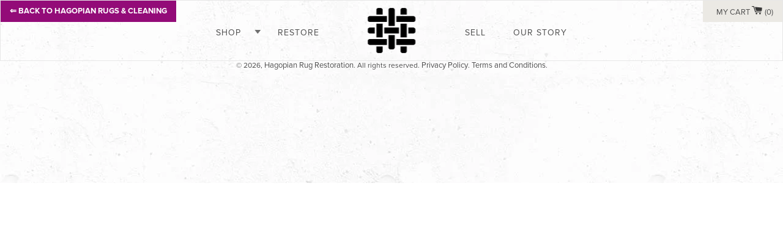

--- FILE ---
content_type: text/html; charset=utf-8
request_url: https://detroitrugrestoration.com/products/include-rug-pad
body_size: 14928
content:
<!doctype html>
<!--[if lt IE 7]><html class="no-js lt-ie9 lt-ie8 lt-ie7" lang="en"> <![endif]-->
<!--[if IE 7]><html class="no-js lt-ie9 lt-ie8" lang="en"> <![endif]-->
<!--[if IE 8]><html class="no-js lt-ie9" lang="en"> <![endif]-->
<!--[if IE 9 ]><html class="ie9 no-js"> <![endif]-->
<!--[if (gt IE 9)|!(IE)]><!--> <html class="no-js"> <!--<![endif]-->
<script src="https://use.typekit.net/vce7inu.js"></script>
<script>try{Typekit.load({ async: false });}catch(e){}</script>
<!--<script>
  (function(d) {
    var config = {
      kitId: 'vce7inu',
      scriptTimeout: 3000,
      async: false
    },
    h=d.documentElement,t=setTimeout(function(){h.className=h.className.replace(/\bwf-loading\b/g,"")+" wf-inactive";},config.scriptTimeout),tk=d.createElement("script"),f=false,s=d.getElementsByTagName("script")[0],a;h.className+=" wf-loading";tk.src='https://use.typekit.net/'+config.kitId+'.js';tk.async=true;tk.onload=tk.onreadystatechange=function(){a=this.readyState;if(f||a&&a!="complete"&&a!="loaded")return;f=true;clearTimeout(t);try{Typekit.load(config)}catch(e){}};s.parentNode.insertBefore(tk,s)
  })(document);
</script>
-->

<head>
  <!-- Basic page needs ================================================== -->
  <meta charset="utf-8">
  <meta http-equiv="X-UA-Compatible" content="IE=edge,chrome=1">
<meta name="google-site-verification" content="zfASB1HnlHslUWIcyt_IPASr7jVPLdx4u8c2oVvSrWI" />
  
    <link rel="shortcut icon" href="//detroitrugrestoration.com/cdn/shop/t/13/assets/favicon.ico?v=181580073381832873941561319248"/>
    <link rel="apple-touch-icon-precomposed" sizes="228x228" href="//detroitrugrestoration.com/cdn/shop/t/13/assets/ipad_hi.png?v=166821286301307926131561319257"/>
    <link rel="apple-touch-icon-precomposed" sizes="114x114" href="//detroitrugrestoration.com/cdn/shop/t/13/assets/iphone_hi.png?v=179628530317536259201561319257"/>
    <link rel="apple-touch-icon-precomposed" sizes="72x72" href="//detroitrugrestoration.com/cdn/shop/t/13/assets/ipad.png?v=116478746670230115541561319256"/>
    <link rel="apple-touch-icon-precomposed" sizes="57x57" href="//detroitrugrestoration.com/cdn/shop/t/13/assets/iphone.png?v=165364214234094345611561319257"/>
 

  <!-- Title and description ================================================== -->
  <title>
  Include Rug Pad &ndash; Hagopian Rug Restoration
  </title>

  
  <meta name="description" content="***This is a hidden product used with the Product Options application, Please do not delete this product.***">
  

  <!-- Helpers ================================================== -->
  <!-- /snippets/social-meta-tags.liquid -->


  <meta property="og:type" content="product">
  <meta property="og:title" content="Include Rug Pad">
  <meta property="og:url" content="https://detroitrugrestoration.com/products/include-rug-pad">
  
  <meta property="og:price:amount" content="80.00">
  <meta property="og:price:currency" content="USD">


  <meta property="og:description" content="***This is a hidden product used with the Product Options application, Please do not delete this product.***">

<meta property="og:site_name" content="Hagopian Rug Restoration">




<meta name="twitter:card" content="summary">


  <meta name="twitter:title" content="Include Rug Pad">
  <meta name="twitter:description" content="***This is a hidden product used with the Product Options application, Please do not delete this product.***">
  <meta name="twitter:image" content="https://detroitrugrestoration.com/cdn/shopifycloud/storefront/assets/no-image-2048-a2addb12_medium.gif">
  <meta name="twitter:image:width" content="240">
  <meta name="twitter:image:height" content="240">


  <link rel="canonical" href="https://detroitrugrestoration.com/products/include-rug-pad">
  <meta name="viewport" content="width=device-width,initial-scale=1">
  <meta name="theme-color" content="#1c1d1d">

  <!-- CSS ================================================== -->
  <link href="//detroitrugrestoration.com/cdn/shop/t/13/assets/timber.scss.css?v=1725086324657166951732628989" rel="stylesheet" type="text/css" media="all" />
  <link href="//detroitrugrestoration.com/cdn/shop/t/13/assets/theme.scss.css?v=162361126291647076891732628989" rel="stylesheet" type="text/css" media="all" />
  <link href="//detroitrugrestoration.com/cdn/shop/t/13/assets/madunion.scss.css?v=178153747795066282661756215506" rel="stylesheet" type="text/css" media="all" />
  

  <!-- Header hook for plugins ================================================== -->
  <script>window.performance && window.performance.mark && window.performance.mark('shopify.content_for_header.start');</script><meta id="shopify-digital-wallet" name="shopify-digital-wallet" content="/10187223/digital_wallets/dialog">
<meta name="shopify-checkout-api-token" content="e164dd7b8f2ff96cd1e5d1026f98f3cf">
<link rel="alternate" type="application/json+oembed" href="https://detroitrugrestoration.com/products/include-rug-pad.oembed">
<script async="async" src="/checkouts/internal/preloads.js?locale=en-US"></script>
<link rel="preconnect" href="https://shop.app" crossorigin="anonymous">
<script async="async" src="https://shop.app/checkouts/internal/preloads.js?locale=en-US&shop_id=10187223" crossorigin="anonymous"></script>
<script id="shopify-features" type="application/json">{"accessToken":"e164dd7b8f2ff96cd1e5d1026f98f3cf","betas":["rich-media-storefront-analytics"],"domain":"detroitrugrestoration.com","predictiveSearch":true,"shopId":10187223,"locale":"en"}</script>
<script>var Shopify = Shopify || {};
Shopify.shop = "detroit-r-r.myshopify.com";
Shopify.locale = "en";
Shopify.currency = {"active":"USD","rate":"1.0"};
Shopify.country = "US";
Shopify.theme = {"name":"Detroit RR - Aug2019","id":74029367349,"schema_name":null,"schema_version":null,"theme_store_id":null,"role":"main"};
Shopify.theme.handle = "null";
Shopify.theme.style = {"id":null,"handle":null};
Shopify.cdnHost = "detroitrugrestoration.com/cdn";
Shopify.routes = Shopify.routes || {};
Shopify.routes.root = "/";</script>
<script type="module">!function(o){(o.Shopify=o.Shopify||{}).modules=!0}(window);</script>
<script>!function(o){function n(){var o=[];function n(){o.push(Array.prototype.slice.apply(arguments))}return n.q=o,n}var t=o.Shopify=o.Shopify||{};t.loadFeatures=n(),t.autoloadFeatures=n()}(window);</script>
<script>
  window.ShopifyPay = window.ShopifyPay || {};
  window.ShopifyPay.apiHost = "shop.app\/pay";
  window.ShopifyPay.redirectState = null;
</script>
<script id="shop-js-analytics" type="application/json">{"pageType":"product"}</script>
<script defer="defer" async type="module" src="//detroitrugrestoration.com/cdn/shopifycloud/shop-js/modules/v2/client.init-shop-cart-sync_BdyHc3Nr.en.esm.js"></script>
<script defer="defer" async type="module" src="//detroitrugrestoration.com/cdn/shopifycloud/shop-js/modules/v2/chunk.common_Daul8nwZ.esm.js"></script>
<script type="module">
  await import("//detroitrugrestoration.com/cdn/shopifycloud/shop-js/modules/v2/client.init-shop-cart-sync_BdyHc3Nr.en.esm.js");
await import("//detroitrugrestoration.com/cdn/shopifycloud/shop-js/modules/v2/chunk.common_Daul8nwZ.esm.js");

  window.Shopify.SignInWithShop?.initShopCartSync?.({"fedCMEnabled":true,"windoidEnabled":true});

</script>
<script>
  window.Shopify = window.Shopify || {};
  if (!window.Shopify.featureAssets) window.Shopify.featureAssets = {};
  window.Shopify.featureAssets['shop-js'] = {"shop-cart-sync":["modules/v2/client.shop-cart-sync_QYOiDySF.en.esm.js","modules/v2/chunk.common_Daul8nwZ.esm.js"],"init-fed-cm":["modules/v2/client.init-fed-cm_DchLp9rc.en.esm.js","modules/v2/chunk.common_Daul8nwZ.esm.js"],"shop-button":["modules/v2/client.shop-button_OV7bAJc5.en.esm.js","modules/v2/chunk.common_Daul8nwZ.esm.js"],"init-windoid":["modules/v2/client.init-windoid_DwxFKQ8e.en.esm.js","modules/v2/chunk.common_Daul8nwZ.esm.js"],"shop-cash-offers":["modules/v2/client.shop-cash-offers_DWtL6Bq3.en.esm.js","modules/v2/chunk.common_Daul8nwZ.esm.js","modules/v2/chunk.modal_CQq8HTM6.esm.js"],"shop-toast-manager":["modules/v2/client.shop-toast-manager_CX9r1SjA.en.esm.js","modules/v2/chunk.common_Daul8nwZ.esm.js"],"init-shop-email-lookup-coordinator":["modules/v2/client.init-shop-email-lookup-coordinator_UhKnw74l.en.esm.js","modules/v2/chunk.common_Daul8nwZ.esm.js"],"pay-button":["modules/v2/client.pay-button_DzxNnLDY.en.esm.js","modules/v2/chunk.common_Daul8nwZ.esm.js"],"avatar":["modules/v2/client.avatar_BTnouDA3.en.esm.js"],"init-shop-cart-sync":["modules/v2/client.init-shop-cart-sync_BdyHc3Nr.en.esm.js","modules/v2/chunk.common_Daul8nwZ.esm.js"],"shop-login-button":["modules/v2/client.shop-login-button_D8B466_1.en.esm.js","modules/v2/chunk.common_Daul8nwZ.esm.js","modules/v2/chunk.modal_CQq8HTM6.esm.js"],"init-customer-accounts-sign-up":["modules/v2/client.init-customer-accounts-sign-up_C8fpPm4i.en.esm.js","modules/v2/client.shop-login-button_D8B466_1.en.esm.js","modules/v2/chunk.common_Daul8nwZ.esm.js","modules/v2/chunk.modal_CQq8HTM6.esm.js"],"init-shop-for-new-customer-accounts":["modules/v2/client.init-shop-for-new-customer-accounts_CVTO0Ztu.en.esm.js","modules/v2/client.shop-login-button_D8B466_1.en.esm.js","modules/v2/chunk.common_Daul8nwZ.esm.js","modules/v2/chunk.modal_CQq8HTM6.esm.js"],"init-customer-accounts":["modules/v2/client.init-customer-accounts_dRgKMfrE.en.esm.js","modules/v2/client.shop-login-button_D8B466_1.en.esm.js","modules/v2/chunk.common_Daul8nwZ.esm.js","modules/v2/chunk.modal_CQq8HTM6.esm.js"],"shop-follow-button":["modules/v2/client.shop-follow-button_CkZpjEct.en.esm.js","modules/v2/chunk.common_Daul8nwZ.esm.js","modules/v2/chunk.modal_CQq8HTM6.esm.js"],"lead-capture":["modules/v2/client.lead-capture_BntHBhfp.en.esm.js","modules/v2/chunk.common_Daul8nwZ.esm.js","modules/v2/chunk.modal_CQq8HTM6.esm.js"],"checkout-modal":["modules/v2/client.checkout-modal_CfxcYbTm.en.esm.js","modules/v2/chunk.common_Daul8nwZ.esm.js","modules/v2/chunk.modal_CQq8HTM6.esm.js"],"shop-login":["modules/v2/client.shop-login_Da4GZ2H6.en.esm.js","modules/v2/chunk.common_Daul8nwZ.esm.js","modules/v2/chunk.modal_CQq8HTM6.esm.js"],"payment-terms":["modules/v2/client.payment-terms_MV4M3zvL.en.esm.js","modules/v2/chunk.common_Daul8nwZ.esm.js","modules/v2/chunk.modal_CQq8HTM6.esm.js"]};
</script>
<script id="__st">var __st={"a":10187223,"offset":-18000,"reqid":"1e4af91d-572c-47ec-bf3a-7a3e02e77d5f-1768958535","pageurl":"detroitrugrestoration.com\/products\/include-rug-pad","u":"ccffa6aaf57b","p":"product","rtyp":"product","rid":9820306376};</script>
<script>window.ShopifyPaypalV4VisibilityTracking = true;</script>
<script id="captcha-bootstrap">!function(){'use strict';const t='contact',e='account',n='new_comment',o=[[t,t],['blogs',n],['comments',n],[t,'customer']],c=[[e,'customer_login'],[e,'guest_login'],[e,'recover_customer_password'],[e,'create_customer']],r=t=>t.map((([t,e])=>`form[action*='/${t}']:not([data-nocaptcha='true']) input[name='form_type'][value='${e}']`)).join(','),a=t=>()=>t?[...document.querySelectorAll(t)].map((t=>t.form)):[];function s(){const t=[...o],e=r(t);return a(e)}const i='password',u='form_key',d=['recaptcha-v3-token','g-recaptcha-response','h-captcha-response',i],f=()=>{try{return window.sessionStorage}catch{return}},m='__shopify_v',_=t=>t.elements[u];function p(t,e,n=!1){try{const o=window.sessionStorage,c=JSON.parse(o.getItem(e)),{data:r}=function(t){const{data:e,action:n}=t;return t[m]||n?{data:e,action:n}:{data:t,action:n}}(c);for(const[e,n]of Object.entries(r))t.elements[e]&&(t.elements[e].value=n);n&&o.removeItem(e)}catch(o){console.error('form repopulation failed',{error:o})}}const l='form_type',E='cptcha';function T(t){t.dataset[E]=!0}const w=window,h=w.document,L='Shopify',v='ce_forms',y='captcha';let A=!1;((t,e)=>{const n=(g='f06e6c50-85a8-45c8-87d0-21a2b65856fe',I='https://cdn.shopify.com/shopifycloud/storefront-forms-hcaptcha/ce_storefront_forms_captcha_hcaptcha.v1.5.2.iife.js',D={infoText:'Protected by hCaptcha',privacyText:'Privacy',termsText:'Terms'},(t,e,n)=>{const o=w[L][v],c=o.bindForm;if(c)return c(t,g,e,D).then(n);var r;o.q.push([[t,g,e,D],n]),r=I,A||(h.body.append(Object.assign(h.createElement('script'),{id:'captcha-provider',async:!0,src:r})),A=!0)});var g,I,D;w[L]=w[L]||{},w[L][v]=w[L][v]||{},w[L][v].q=[],w[L][y]=w[L][y]||{},w[L][y].protect=function(t,e){n(t,void 0,e),T(t)},Object.freeze(w[L][y]),function(t,e,n,w,h,L){const[v,y,A,g]=function(t,e,n){const i=e?o:[],u=t?c:[],d=[...i,...u],f=r(d),m=r(i),_=r(d.filter((([t,e])=>n.includes(e))));return[a(f),a(m),a(_),s()]}(w,h,L),I=t=>{const e=t.target;return e instanceof HTMLFormElement?e:e&&e.form},D=t=>v().includes(t);t.addEventListener('submit',(t=>{const e=I(t);if(!e)return;const n=D(e)&&!e.dataset.hcaptchaBound&&!e.dataset.recaptchaBound,o=_(e),c=g().includes(e)&&(!o||!o.value);(n||c)&&t.preventDefault(),c&&!n&&(function(t){try{if(!f())return;!function(t){const e=f();if(!e)return;const n=_(t);if(!n)return;const o=n.value;o&&e.removeItem(o)}(t);const e=Array.from(Array(32),(()=>Math.random().toString(36)[2])).join('');!function(t,e){_(t)||t.append(Object.assign(document.createElement('input'),{type:'hidden',name:u})),t.elements[u].value=e}(t,e),function(t,e){const n=f();if(!n)return;const o=[...t.querySelectorAll(`input[type='${i}']`)].map((({name:t})=>t)),c=[...d,...o],r={};for(const[a,s]of new FormData(t).entries())c.includes(a)||(r[a]=s);n.setItem(e,JSON.stringify({[m]:1,action:t.action,data:r}))}(t,e)}catch(e){console.error('failed to persist form',e)}}(e),e.submit())}));const S=(t,e)=>{t&&!t.dataset[E]&&(n(t,e.some((e=>e===t))),T(t))};for(const o of['focusin','change'])t.addEventListener(o,(t=>{const e=I(t);D(e)&&S(e,y())}));const B=e.get('form_key'),M=e.get(l),P=B&&M;t.addEventListener('DOMContentLoaded',(()=>{const t=y();if(P)for(const e of t)e.elements[l].value===M&&p(e,B);[...new Set([...A(),...v().filter((t=>'true'===t.dataset.shopifyCaptcha))])].forEach((e=>S(e,t)))}))}(h,new URLSearchParams(w.location.search),n,t,e,['guest_login'])})(!0,!0)}();</script>
<script integrity="sha256-4kQ18oKyAcykRKYeNunJcIwy7WH5gtpwJnB7kiuLZ1E=" data-source-attribution="shopify.loadfeatures" defer="defer" src="//detroitrugrestoration.com/cdn/shopifycloud/storefront/assets/storefront/load_feature-a0a9edcb.js" crossorigin="anonymous"></script>
<script crossorigin="anonymous" defer="defer" src="//detroitrugrestoration.com/cdn/shopifycloud/storefront/assets/shopify_pay/storefront-65b4c6d7.js?v=20250812"></script>
<script data-source-attribution="shopify.dynamic_checkout.dynamic.init">var Shopify=Shopify||{};Shopify.PaymentButton=Shopify.PaymentButton||{isStorefrontPortableWallets:!0,init:function(){window.Shopify.PaymentButton.init=function(){};var t=document.createElement("script");t.src="https://detroitrugrestoration.com/cdn/shopifycloud/portable-wallets/latest/portable-wallets.en.js",t.type="module",document.head.appendChild(t)}};
</script>
<script data-source-attribution="shopify.dynamic_checkout.buyer_consent">
  function portableWalletsHideBuyerConsent(e){var t=document.getElementById("shopify-buyer-consent"),n=document.getElementById("shopify-subscription-policy-button");t&&n&&(t.classList.add("hidden"),t.setAttribute("aria-hidden","true"),n.removeEventListener("click",e))}function portableWalletsShowBuyerConsent(e){var t=document.getElementById("shopify-buyer-consent"),n=document.getElementById("shopify-subscription-policy-button");t&&n&&(t.classList.remove("hidden"),t.removeAttribute("aria-hidden"),n.addEventListener("click",e))}window.Shopify?.PaymentButton&&(window.Shopify.PaymentButton.hideBuyerConsent=portableWalletsHideBuyerConsent,window.Shopify.PaymentButton.showBuyerConsent=portableWalletsShowBuyerConsent);
</script>
<script data-source-attribution="shopify.dynamic_checkout.cart.bootstrap">document.addEventListener("DOMContentLoaded",(function(){function t(){return document.querySelector("shopify-accelerated-checkout-cart, shopify-accelerated-checkout")}if(t())Shopify.PaymentButton.init();else{new MutationObserver((function(e,n){t()&&(Shopify.PaymentButton.init(),n.disconnect())})).observe(document.body,{childList:!0,subtree:!0})}}));
</script>
<link id="shopify-accelerated-checkout-styles" rel="stylesheet" media="screen" href="https://detroitrugrestoration.com/cdn/shopifycloud/portable-wallets/latest/accelerated-checkout-backwards-compat.css" crossorigin="anonymous">
<style id="shopify-accelerated-checkout-cart">
        #shopify-buyer-consent {
  margin-top: 1em;
  display: inline-block;
  width: 100%;
}

#shopify-buyer-consent.hidden {
  display: none;
}

#shopify-subscription-policy-button {
  background: none;
  border: none;
  padding: 0;
  text-decoration: underline;
  font-size: inherit;
  cursor: pointer;
}

#shopify-subscription-policy-button::before {
  box-shadow: none;
}

      </style>

<script>window.performance && window.performance.mark && window.performance.mark('shopify.content_for_header.end');</script>

<script>window.BOLD = window.BOLD || {};
    window.BOLD.common = window.BOLD.common || {};
    window.BOLD.common.Shopify = window.BOLD.common.Shopify || {};
    window.BOLD.common.Shopify.shop = {
      domain: 'detroitrugrestoration.com',
      permanent_domain: 'detroit-r-r.myshopify.com',
      url: 'https://detroitrugrestoration.com',
      secure_url: 'https://detroitrugrestoration.com',
      money_format: "${{amount}}",
      currency: "USD"
    };
    window.BOLD.common.Shopify.customer = {
      id: null,
      tags: null,
    };
    window.BOLD.common.Shopify.cart = {"note":null,"attributes":{},"original_total_price":0,"total_price":0,"total_discount":0,"total_weight":0.0,"item_count":0,"items":[],"requires_shipping":false,"currency":"USD","items_subtotal_price":0,"cart_level_discount_applications":[],"checkout_charge_amount":0};
    window.BOLD.common.template = 'product';window.BOLD.common.Shopify.formatMoney = function(money, format) {
        function n(t, e) {
            return "undefined" == typeof t ? e : t
        }
        function r(t, e, r, i) {
            if (e = n(e, 2),
                r = n(r, ","),
                i = n(i, "."),
            isNaN(t) || null == t)
                return 0;
            t = (t / 100).toFixed(e);
            var o = t.split(".")
                , a = o[0].replace(/(\d)(?=(\d\d\d)+(?!\d))/g, "$1" + r)
                , s = o[1] ? i + o[1] : "";
            return a + s
        }
        "string" == typeof money && (money = money.replace(".", ""));
        var i = ""
            , o = /\{\{\s*(\w+)\s*\}\}/
            , a = format || window.BOLD.common.Shopify.shop.money_format || window.Shopify.money_format || "$ {{ amount }}";
        switch (a.match(o)[1]) {
            case "amount":
                i = r(money, 2, ",", ".");
                break;
            case "amount_no_decimals":
                i = r(money, 0, ",", ".");
                break;
            case "amount_with_comma_separator":
                i = r(money, 2, ".", ",");
                break;
            case "amount_no_decimals_with_comma_separator":
                i = r(money, 0, ".", ",");
                break;
            case "amount_with_space_separator":
                i = r(money, 2, " ", ",");
                break;
            case "amount_no_decimals_with_space_separator":
                i = r(money, 0, " ", ",");
                break;
            case "amount_with_apostrophe_separator":
                i = r(money, 2, "'", ".");
                break;
        }
        return a.replace(o, i);
    };
    window.BOLD.common.Shopify.saveProduct = function (handle, product) {
      if (typeof handle === 'string' && typeof window.BOLD.common.Shopify.products[handle] === 'undefined') {
        if (typeof product === 'number') {
          window.BOLD.common.Shopify.handles[product] = handle;
          product = { id: product };
        }
        window.BOLD.common.Shopify.products[handle] = product;
      }
    };
    window.BOLD.common.Shopify.saveVariant = function (variant_id, variant) {
      if (typeof variant_id === 'number' && typeof window.BOLD.common.Shopify.variants[variant_id] === 'undefined') {
        window.BOLD.common.Shopify.variants[variant_id] = variant;
      }
    };window.BOLD.common.Shopify.products = window.BOLD.common.Shopify.products || {};
    window.BOLD.common.Shopify.variants = window.BOLD.common.Shopify.variants || {};
    window.BOLD.common.Shopify.handles = window.BOLD.common.Shopify.handles || {};window.BOLD.common.Shopify.handle = "include-rug-pad"
window.BOLD.common.Shopify.saveProduct("include-rug-pad", 9820306376);window.BOLD.common.Shopify.saveVariant(37541898504, { product_id: 9820306376, product_handle: "include-rug-pad", price: 8000, group_id: '', csp_metafield: {}});window.BOLD.apps_installed = {} || {};window.BOLD.common.Shopify.metafields = window.BOLD.common.Shopify.metafields || {};window.BOLD.common.Shopify.metafields["bold_rp"] = {};window.BOLD.common.Shopify.metafields["bold_csp_defaults"] = {};window.BOLD.common.cacheParams = window.BOLD.common.cacheParams || {};
    window.BOLD.common.cacheParams.options = 1668001718;
</script>

<script>
    window.BOLD.common.cacheParams.options = 1768937794;
</script>
<link href="//detroitrugrestoration.com/cdn/shop/t/13/assets/bold-options.css?v=118850549099889275741561319236" rel="stylesheet" type="text/css" media="all" />
<script defer src="https://options.shopapps.site/js/options.js"></script><script>var BOLD = BOLD || {};
    BOLD.products = BOLD.products || {};
    BOLD.variant_lookup = BOLD.variant_lookup || {};BOLD.variant_lookup[37541898504] ="include-rug-pad";BOLD.products["include-rug-pad"] ={"id":9820306376,"title":"Include Rug Pad","handle":"include-rug-pad","description":"\u003cstrong\u003e***This is a hidden product used with the Product Options application, Please do not delete this product.***\u003c\/strong\u003e","published_at":"2017-06-06T12:55:25","created_at":"2017-06-06T12:55:25","vendor":"Detroit Rug Restoration","type":"OPTIONS_HIDDEN_PRODUCT","tags":["OPTIONS_HIDDEN_PRODUCT","under-1000"],"price":8000,"price_min":8000,"price_max":8000,"price_varies":false,"compare_at_price":null,"compare_at_price_min":0,"compare_at_price_max":0,"compare_at_price_varies":true,"all_variant_ids":[37541898504],"variants":[{"id":37541898504,"product_id":9820306376,"product_handle":"include-rug-pad","title":"checked","option1":"checked","option2":null,"option3":null,"sku":"","requires_shipping":true,"taxable":true,"featured_image":null,"image_id":null,"available":true,"name":"Include Rug Pad - checked","options":["checked"],"price":8000,"weight":0,"compare_at_price":null,"inventory_quantity":1,"inventory_management":null,"inventory_policy":"deny","inventory_in_cart":0,"inventory_remaining":1,"incoming":false,"next_incoming_date":null,"taxable":true,"barcode":null}],"available":true,"images":[],"featured_image":null,"options":["Title"],"url":"\/products\/include-rug-pad"}</script><meta name="robots" content="noindex">

  
  <!-- /snippets/oldIE-js.liquid -->


<!--[if lt IE 9]>
<script src="//cdnjs.cloudflare.com/ajax/libs/html5shiv/3.7.2/html5shiv.min.js" type="text/javascript"></script>
<script src="//detroitrugrestoration.com/cdn/shop/t/13/assets/respond.min.js?v=52248677837542619231561319261" type="text/javascript"></script>
<link href="//detroitrugrestoration.com/cdn/shop/t/13/assets/respond-proxy.html" id="respond-proxy" rel="respond-proxy" />
<link href="//detroitrugrestoration.com/search?q=4012760f0d0052bab37501ed8bcb29f6" id="respond-redirect" rel="respond-redirect" />
<script src="//detroitrugrestoration.com/search?q=4012760f0d0052bab37501ed8bcb29f6" type="text/javascript"></script>
<![endif]-->


<!--[if (lte IE 9) ]><script src="//detroitrugrestoration.com/cdn/shop/t/13/assets/match-media.min.js?v=159635276924582161481561319259" type="text/javascript"></script><![endif]-->


  <script src="//ajax.googleapis.com/ajax/libs/jquery/1.11.0/jquery.min.js" type="text/javascript"></script>
  <script src="//detroitrugrestoration.com/cdn/shop/t/13/assets/modernizr.min.js?v=21391054748206432451561319259" type="text/javascript"></script>

  
  
  
  
  
  <!-- OWL CAROUSEL -->
  <link href="//detroitrugrestoration.com/cdn/shop/t/13/assets/owl.carousel.css?v=14126131543306566251561319259" rel="stylesheet" type="text/css" media="all" />
  <link href="//detroitrugrestoration.com/cdn/shop/t/13/assets/owl.theme.css?v=26654980743605711251561319260" rel="stylesheet" type="text/css" media="all" />
  <script src="//detroitrugrestoration.com/cdn/shop/t/13/assets/owl.carousel.min.js?v=172343525520528680791561319259" type="text/javascript"></script>
  
 
  <!-- FONT AWESOME -->
  <link rel="stylesheet" href="//maxcdn.bootstrapcdn.com/font-awesome/4.3.0/css/font-awesome.min.css">

  <script>
    $(function() {
      $("#owl-featured-products").owlCarousel({
        autoPlay: false,
        pagination: false,
        navigation: true,
        items : 4,
        itemsDesktop : [1199,4],
        itemsDesktopSmall : [945,4],
        itemsTablet : [752,3],
        itemsTabletSmall : [585,2],
        itemsMobile : [464,1],
        scrollPerPage:true,
        slideSpeed:500,
        navigationText: ['<i class="fa fa-angle-left fa-lg"></i>','<i class="fa fa-angle-right fa-lg"></i>']
      });
      
      $('.grid-product__image')
        .mouseover(function() {
          $('.grid-product__overlay').show();
        })
        .mouseout(function() {
          $('.grid-product__overlay').hide();
        });
      

      
        	
        
      });
      
  </script>

<div id="shopify-section-filter-menu-settings" class="shopify-section">




</div>
<!--begin-bc-sf-filter-css-->
  <link href="//detroitrugrestoration.com/cdn/shop/t/13/assets/bc-sf-filter.scss.css?v=12141" rel="stylesheet" type="text/css" media="all" />
<!--start-bc-al-css--><!--end-bc-al-css-->

<!-- Start Widgets Slider CSS --><!-- End Widgets Slider CSS -->

<!--end-bc-sf-filter-css-->
<!-- BEGIN app block: shopify://apps/apippa-custom-price-calc/blocks/cpc-app-embed/c499fa68-8478-4285-a3f7-27654dd66c3e -->    
    <script>console.log("Not inside Theme Editor");</script>
    
      <!-- Injecting jQuery from CDN -->
    
      <script>
        (function() {
          function loadScript(src, callback) {
            var script = document.createElement('script');
            script.src = src;
            script.type = 'text/javascript';
            script.onload = callback;
            document.head.appendChild(script);
          }
      
          function loadCalculator() {
            loadScript('https://cdn-assets.custompricecalculator.com/shopify/calculator.js', function() {
              console.log('Calculator script loaded!');
            });
          }
          setTimeout(function(){
          if (typeof window.jQuery === 'undefined') {
            loadScript('https://ajax.googleapis.com/ajax/libs/jquery/3.7.1/jquery.min.js', function() {
              console.log('jQuery loaded!');
              loadCalculator();
            });
          } else {
            console.log('jQuery already present!');
            loadCalculator();
          }
        }, 800);
        })();
      </script>
       
    
  
  <!-- END app block --><link href="https://monorail-edge.shopifysvc.com" rel="dns-prefetch">
<script>(function(){if ("sendBeacon" in navigator && "performance" in window) {try {var session_token_from_headers = performance.getEntriesByType('navigation')[0].serverTiming.find(x => x.name == '_s').description;} catch {var session_token_from_headers = undefined;}var session_cookie_matches = document.cookie.match(/_shopify_s=([^;]*)/);var session_token_from_cookie = session_cookie_matches && session_cookie_matches.length === 2 ? session_cookie_matches[1] : "";var session_token = session_token_from_headers || session_token_from_cookie || "";function handle_abandonment_event(e) {var entries = performance.getEntries().filter(function(entry) {return /monorail-edge.shopifysvc.com/.test(entry.name);});if (!window.abandonment_tracked && entries.length === 0) {window.abandonment_tracked = true;var currentMs = Date.now();var navigation_start = performance.timing.navigationStart;var payload = {shop_id: 10187223,url: window.location.href,navigation_start,duration: currentMs - navigation_start,session_token,page_type: "product"};window.navigator.sendBeacon("https://monorail-edge.shopifysvc.com/v1/produce", JSON.stringify({schema_id: "online_store_buyer_site_abandonment/1.1",payload: payload,metadata: {event_created_at_ms: currentMs,event_sent_at_ms: currentMs}}));}}window.addEventListener('pagehide', handle_abandonment_event);}}());</script>
<script id="web-pixels-manager-setup">(function e(e,d,r,n,o){if(void 0===o&&(o={}),!Boolean(null===(a=null===(i=window.Shopify)||void 0===i?void 0:i.analytics)||void 0===a?void 0:a.replayQueue)){var i,a;window.Shopify=window.Shopify||{};var t=window.Shopify;t.analytics=t.analytics||{};var s=t.analytics;s.replayQueue=[],s.publish=function(e,d,r){return s.replayQueue.push([e,d,r]),!0};try{self.performance.mark("wpm:start")}catch(e){}var l=function(){var e={modern:/Edge?\/(1{2}[4-9]|1[2-9]\d|[2-9]\d{2}|\d{4,})\.\d+(\.\d+|)|Firefox\/(1{2}[4-9]|1[2-9]\d|[2-9]\d{2}|\d{4,})\.\d+(\.\d+|)|Chrom(ium|e)\/(9{2}|\d{3,})\.\d+(\.\d+|)|(Maci|X1{2}).+ Version\/(15\.\d+|(1[6-9]|[2-9]\d|\d{3,})\.\d+)([,.]\d+|)( \(\w+\)|)( Mobile\/\w+|) Safari\/|Chrome.+OPR\/(9{2}|\d{3,})\.\d+\.\d+|(CPU[ +]OS|iPhone[ +]OS|CPU[ +]iPhone|CPU IPhone OS|CPU iPad OS)[ +]+(15[._]\d+|(1[6-9]|[2-9]\d|\d{3,})[._]\d+)([._]\d+|)|Android:?[ /-](13[3-9]|1[4-9]\d|[2-9]\d{2}|\d{4,})(\.\d+|)(\.\d+|)|Android.+Firefox\/(13[5-9]|1[4-9]\d|[2-9]\d{2}|\d{4,})\.\d+(\.\d+|)|Android.+Chrom(ium|e)\/(13[3-9]|1[4-9]\d|[2-9]\d{2}|\d{4,})\.\d+(\.\d+|)|SamsungBrowser\/([2-9]\d|\d{3,})\.\d+/,legacy:/Edge?\/(1[6-9]|[2-9]\d|\d{3,})\.\d+(\.\d+|)|Firefox\/(5[4-9]|[6-9]\d|\d{3,})\.\d+(\.\d+|)|Chrom(ium|e)\/(5[1-9]|[6-9]\d|\d{3,})\.\d+(\.\d+|)([\d.]+$|.*Safari\/(?![\d.]+ Edge\/[\d.]+$))|(Maci|X1{2}).+ Version\/(10\.\d+|(1[1-9]|[2-9]\d|\d{3,})\.\d+)([,.]\d+|)( \(\w+\)|)( Mobile\/\w+|) Safari\/|Chrome.+OPR\/(3[89]|[4-9]\d|\d{3,})\.\d+\.\d+|(CPU[ +]OS|iPhone[ +]OS|CPU[ +]iPhone|CPU IPhone OS|CPU iPad OS)[ +]+(10[._]\d+|(1[1-9]|[2-9]\d|\d{3,})[._]\d+)([._]\d+|)|Android:?[ /-](13[3-9]|1[4-9]\d|[2-9]\d{2}|\d{4,})(\.\d+|)(\.\d+|)|Mobile Safari.+OPR\/([89]\d|\d{3,})\.\d+\.\d+|Android.+Firefox\/(13[5-9]|1[4-9]\d|[2-9]\d{2}|\d{4,})\.\d+(\.\d+|)|Android.+Chrom(ium|e)\/(13[3-9]|1[4-9]\d|[2-9]\d{2}|\d{4,})\.\d+(\.\d+|)|Android.+(UC? ?Browser|UCWEB|U3)[ /]?(15\.([5-9]|\d{2,})|(1[6-9]|[2-9]\d|\d{3,})\.\d+)\.\d+|SamsungBrowser\/(5\.\d+|([6-9]|\d{2,})\.\d+)|Android.+MQ{2}Browser\/(14(\.(9|\d{2,})|)|(1[5-9]|[2-9]\d|\d{3,})(\.\d+|))(\.\d+|)|K[Aa][Ii]OS\/(3\.\d+|([4-9]|\d{2,})\.\d+)(\.\d+|)/},d=e.modern,r=e.legacy,n=navigator.userAgent;return n.match(d)?"modern":n.match(r)?"legacy":"unknown"}(),u="modern"===l?"modern":"legacy",c=(null!=n?n:{modern:"",legacy:""})[u],f=function(e){return[e.baseUrl,"/wpm","/b",e.hashVersion,"modern"===e.buildTarget?"m":"l",".js"].join("")}({baseUrl:d,hashVersion:r,buildTarget:u}),m=function(e){var d=e.version,r=e.bundleTarget,n=e.surface,o=e.pageUrl,i=e.monorailEndpoint;return{emit:function(e){var a=e.status,t=e.errorMsg,s=(new Date).getTime(),l=JSON.stringify({metadata:{event_sent_at_ms:s},events:[{schema_id:"web_pixels_manager_load/3.1",payload:{version:d,bundle_target:r,page_url:o,status:a,surface:n,error_msg:t},metadata:{event_created_at_ms:s}}]});if(!i)return console&&console.warn&&console.warn("[Web Pixels Manager] No Monorail endpoint provided, skipping logging."),!1;try{return self.navigator.sendBeacon.bind(self.navigator)(i,l)}catch(e){}var u=new XMLHttpRequest;try{return u.open("POST",i,!0),u.setRequestHeader("Content-Type","text/plain"),u.send(l),!0}catch(e){return console&&console.warn&&console.warn("[Web Pixels Manager] Got an unhandled error while logging to Monorail."),!1}}}}({version:r,bundleTarget:l,surface:e.surface,pageUrl:self.location.href,monorailEndpoint:e.monorailEndpoint});try{o.browserTarget=l,function(e){var d=e.src,r=e.async,n=void 0===r||r,o=e.onload,i=e.onerror,a=e.sri,t=e.scriptDataAttributes,s=void 0===t?{}:t,l=document.createElement("script"),u=document.querySelector("head"),c=document.querySelector("body");if(l.async=n,l.src=d,a&&(l.integrity=a,l.crossOrigin="anonymous"),s)for(var f in s)if(Object.prototype.hasOwnProperty.call(s,f))try{l.dataset[f]=s[f]}catch(e){}if(o&&l.addEventListener("load",o),i&&l.addEventListener("error",i),u)u.appendChild(l);else{if(!c)throw new Error("Did not find a head or body element to append the script");c.appendChild(l)}}({src:f,async:!0,onload:function(){if(!function(){var e,d;return Boolean(null===(d=null===(e=window.Shopify)||void 0===e?void 0:e.analytics)||void 0===d?void 0:d.initialized)}()){var d=window.webPixelsManager.init(e)||void 0;if(d){var r=window.Shopify.analytics;r.replayQueue.forEach((function(e){var r=e[0],n=e[1],o=e[2];d.publishCustomEvent(r,n,o)})),r.replayQueue=[],r.publish=d.publishCustomEvent,r.visitor=d.visitor,r.initialized=!0}}},onerror:function(){return m.emit({status:"failed",errorMsg:"".concat(f," has failed to load")})},sri:function(e){var d=/^sha384-[A-Za-z0-9+/=]+$/;return"string"==typeof e&&d.test(e)}(c)?c:"",scriptDataAttributes:o}),m.emit({status:"loading"})}catch(e){m.emit({status:"failed",errorMsg:(null==e?void 0:e.message)||"Unknown error"})}}})({shopId: 10187223,storefrontBaseUrl: "https://detroitrugrestoration.com",extensionsBaseUrl: "https://extensions.shopifycdn.com/cdn/shopifycloud/web-pixels-manager",monorailEndpoint: "https://monorail-edge.shopifysvc.com/unstable/produce_batch",surface: "storefront-renderer",enabledBetaFlags: ["2dca8a86"],webPixelsConfigList: [{"id":"102039728","eventPayloadVersion":"v1","runtimeContext":"LAX","scriptVersion":"1","type":"CUSTOM","privacyPurposes":["ANALYTICS"],"name":"Google Analytics tag (migrated)"},{"id":"shopify-app-pixel","configuration":"{}","eventPayloadVersion":"v1","runtimeContext":"STRICT","scriptVersion":"0450","apiClientId":"shopify-pixel","type":"APP","privacyPurposes":["ANALYTICS","MARKETING"]},{"id":"shopify-custom-pixel","eventPayloadVersion":"v1","runtimeContext":"LAX","scriptVersion":"0450","apiClientId":"shopify-pixel","type":"CUSTOM","privacyPurposes":["ANALYTICS","MARKETING"]}],isMerchantRequest: false,initData: {"shop":{"name":"Hagopian Rug Restoration","paymentSettings":{"currencyCode":"USD"},"myshopifyDomain":"detroit-r-r.myshopify.com","countryCode":"US","storefrontUrl":"https:\/\/detroitrugrestoration.com"},"customer":null,"cart":null,"checkout":null,"productVariants":[{"price":{"amount":80.0,"currencyCode":"USD"},"product":{"title":"Include Rug Pad","vendor":"Detroit Rug Restoration","id":"9820306376","untranslatedTitle":"Include Rug Pad","url":"\/products\/include-rug-pad","type":"OPTIONS_HIDDEN_PRODUCT"},"id":"37541898504","image":null,"sku":"","title":"checked","untranslatedTitle":"checked"}],"purchasingCompany":null},},"https://detroitrugrestoration.com/cdn","fcfee988w5aeb613cpc8e4bc33m6693e112",{"modern":"","legacy":""},{"shopId":"10187223","storefrontBaseUrl":"https:\/\/detroitrugrestoration.com","extensionBaseUrl":"https:\/\/extensions.shopifycdn.com\/cdn\/shopifycloud\/web-pixels-manager","surface":"storefront-renderer","enabledBetaFlags":"[\"2dca8a86\"]","isMerchantRequest":"false","hashVersion":"fcfee988w5aeb613cpc8e4bc33m6693e112","publish":"custom","events":"[[\"page_viewed\",{}],[\"product_viewed\",{\"productVariant\":{\"price\":{\"amount\":80.0,\"currencyCode\":\"USD\"},\"product\":{\"title\":\"Include Rug Pad\",\"vendor\":\"Detroit Rug Restoration\",\"id\":\"9820306376\",\"untranslatedTitle\":\"Include Rug Pad\",\"url\":\"\/products\/include-rug-pad\",\"type\":\"OPTIONS_HIDDEN_PRODUCT\"},\"id\":\"37541898504\",\"image\":null,\"sku\":\"\",\"title\":\"checked\",\"untranslatedTitle\":\"checked\"}}]]"});</script><script>
  window.ShopifyAnalytics = window.ShopifyAnalytics || {};
  window.ShopifyAnalytics.meta = window.ShopifyAnalytics.meta || {};
  window.ShopifyAnalytics.meta.currency = 'USD';
  var meta = {"product":{"id":9820306376,"gid":"gid:\/\/shopify\/Product\/9820306376","vendor":"Detroit Rug Restoration","type":"OPTIONS_HIDDEN_PRODUCT","handle":"include-rug-pad","variants":[{"id":37541898504,"price":8000,"name":"Include Rug Pad - checked","public_title":"checked","sku":""}],"remote":false},"page":{"pageType":"product","resourceType":"product","resourceId":9820306376,"requestId":"1e4af91d-572c-47ec-bf3a-7a3e02e77d5f-1768958535"}};
  for (var attr in meta) {
    window.ShopifyAnalytics.meta[attr] = meta[attr];
  }
</script>
<script class="analytics">
  (function () {
    var customDocumentWrite = function(content) {
      var jquery = null;

      if (window.jQuery) {
        jquery = window.jQuery;
      } else if (window.Checkout && window.Checkout.$) {
        jquery = window.Checkout.$;
      }

      if (jquery) {
        jquery('body').append(content);
      }
    };

    var hasLoggedConversion = function(token) {
      if (token) {
        return document.cookie.indexOf('loggedConversion=' + token) !== -1;
      }
      return false;
    }

    var setCookieIfConversion = function(token) {
      if (token) {
        var twoMonthsFromNow = new Date(Date.now());
        twoMonthsFromNow.setMonth(twoMonthsFromNow.getMonth() + 2);

        document.cookie = 'loggedConversion=' + token + '; expires=' + twoMonthsFromNow;
      }
    }

    var trekkie = window.ShopifyAnalytics.lib = window.trekkie = window.trekkie || [];
    if (trekkie.integrations) {
      return;
    }
    trekkie.methods = [
      'identify',
      'page',
      'ready',
      'track',
      'trackForm',
      'trackLink'
    ];
    trekkie.factory = function(method) {
      return function() {
        var args = Array.prototype.slice.call(arguments);
        args.unshift(method);
        trekkie.push(args);
        return trekkie;
      };
    };
    for (var i = 0; i < trekkie.methods.length; i++) {
      var key = trekkie.methods[i];
      trekkie[key] = trekkie.factory(key);
    }
    trekkie.load = function(config) {
      trekkie.config = config || {};
      trekkie.config.initialDocumentCookie = document.cookie;
      var first = document.getElementsByTagName('script')[0];
      var script = document.createElement('script');
      script.type = 'text/javascript';
      script.onerror = function(e) {
        var scriptFallback = document.createElement('script');
        scriptFallback.type = 'text/javascript';
        scriptFallback.onerror = function(error) {
                var Monorail = {
      produce: function produce(monorailDomain, schemaId, payload) {
        var currentMs = new Date().getTime();
        var event = {
          schema_id: schemaId,
          payload: payload,
          metadata: {
            event_created_at_ms: currentMs,
            event_sent_at_ms: currentMs
          }
        };
        return Monorail.sendRequest("https://" + monorailDomain + "/v1/produce", JSON.stringify(event));
      },
      sendRequest: function sendRequest(endpointUrl, payload) {
        // Try the sendBeacon API
        if (window && window.navigator && typeof window.navigator.sendBeacon === 'function' && typeof window.Blob === 'function' && !Monorail.isIos12()) {
          var blobData = new window.Blob([payload], {
            type: 'text/plain'
          });

          if (window.navigator.sendBeacon(endpointUrl, blobData)) {
            return true;
          } // sendBeacon was not successful

        } // XHR beacon

        var xhr = new XMLHttpRequest();

        try {
          xhr.open('POST', endpointUrl);
          xhr.setRequestHeader('Content-Type', 'text/plain');
          xhr.send(payload);
        } catch (e) {
          console.log(e);
        }

        return false;
      },
      isIos12: function isIos12() {
        return window.navigator.userAgent.lastIndexOf('iPhone; CPU iPhone OS 12_') !== -1 || window.navigator.userAgent.lastIndexOf('iPad; CPU OS 12_') !== -1;
      }
    };
    Monorail.produce('monorail-edge.shopifysvc.com',
      'trekkie_storefront_load_errors/1.1',
      {shop_id: 10187223,
      theme_id: 74029367349,
      app_name: "storefront",
      context_url: window.location.href,
      source_url: "//detroitrugrestoration.com/cdn/s/trekkie.storefront.cd680fe47e6c39ca5d5df5f0a32d569bc48c0f27.min.js"});

        };
        scriptFallback.async = true;
        scriptFallback.src = '//detroitrugrestoration.com/cdn/s/trekkie.storefront.cd680fe47e6c39ca5d5df5f0a32d569bc48c0f27.min.js';
        first.parentNode.insertBefore(scriptFallback, first);
      };
      script.async = true;
      script.src = '//detroitrugrestoration.com/cdn/s/trekkie.storefront.cd680fe47e6c39ca5d5df5f0a32d569bc48c0f27.min.js';
      first.parentNode.insertBefore(script, first);
    };
    trekkie.load(
      {"Trekkie":{"appName":"storefront","development":false,"defaultAttributes":{"shopId":10187223,"isMerchantRequest":null,"themeId":74029367349,"themeCityHash":"9803390155552335219","contentLanguage":"en","currency":"USD","eventMetadataId":"472006f9-946e-4c3e-bd02-091967885d16"},"isServerSideCookieWritingEnabled":true,"monorailRegion":"shop_domain","enabledBetaFlags":["65f19447"]},"Session Attribution":{},"S2S":{"facebookCapiEnabled":false,"source":"trekkie-storefront-renderer","apiClientId":580111}}
    );

    var loaded = false;
    trekkie.ready(function() {
      if (loaded) return;
      loaded = true;

      window.ShopifyAnalytics.lib = window.trekkie;

      var originalDocumentWrite = document.write;
      document.write = customDocumentWrite;
      try { window.ShopifyAnalytics.merchantGoogleAnalytics.call(this); } catch(error) {};
      document.write = originalDocumentWrite;

      window.ShopifyAnalytics.lib.page(null,{"pageType":"product","resourceType":"product","resourceId":9820306376,"requestId":"1e4af91d-572c-47ec-bf3a-7a3e02e77d5f-1768958535","shopifyEmitted":true});

      var match = window.location.pathname.match(/checkouts\/(.+)\/(thank_you|post_purchase)/)
      var token = match? match[1]: undefined;
      if (!hasLoggedConversion(token)) {
        setCookieIfConversion(token);
        window.ShopifyAnalytics.lib.track("Viewed Product",{"currency":"USD","variantId":37541898504,"productId":9820306376,"productGid":"gid:\/\/shopify\/Product\/9820306376","name":"Include Rug Pad - checked","price":"80.00","sku":"","brand":"Detroit Rug Restoration","variant":"checked","category":"OPTIONS_HIDDEN_PRODUCT","nonInteraction":true,"remote":false},undefined,undefined,{"shopifyEmitted":true});
      window.ShopifyAnalytics.lib.track("monorail:\/\/trekkie_storefront_viewed_product\/1.1",{"currency":"USD","variantId":37541898504,"productId":9820306376,"productGid":"gid:\/\/shopify\/Product\/9820306376","name":"Include Rug Pad - checked","price":"80.00","sku":"","brand":"Detroit Rug Restoration","variant":"checked","category":"OPTIONS_HIDDEN_PRODUCT","nonInteraction":true,"remote":false,"referer":"https:\/\/detroitrugrestoration.com\/products\/include-rug-pad"});
      }
    });


        var eventsListenerScript = document.createElement('script');
        eventsListenerScript.async = true;
        eventsListenerScript.src = "//detroitrugrestoration.com/cdn/shopifycloud/storefront/assets/shop_events_listener-3da45d37.js";
        document.getElementsByTagName('head')[0].appendChild(eventsListenerScript);

})();</script>
  <script>
  if (!window.ga || (window.ga && typeof window.ga !== 'function')) {
    window.ga = function ga() {
      (window.ga.q = window.ga.q || []).push(arguments);
      if (window.Shopify && window.Shopify.analytics && typeof window.Shopify.analytics.publish === 'function') {
        window.Shopify.analytics.publish("ga_stub_called", {}, {sendTo: "google_osp_migration"});
      }
      console.error("Shopify's Google Analytics stub called with:", Array.from(arguments), "\nSee https://help.shopify.com/manual/promoting-marketing/pixels/pixel-migration#google for more information.");
    };
    if (window.Shopify && window.Shopify.analytics && typeof window.Shopify.analytics.publish === 'function') {
      window.Shopify.analytics.publish("ga_stub_initialized", {}, {sendTo: "google_osp_migration"});
    }
  }
</script>
<script
  defer
  src="https://detroitrugrestoration.com/cdn/shopifycloud/perf-kit/shopify-perf-kit-3.0.4.min.js"
  data-application="storefront-renderer"
  data-shop-id="10187223"
  data-render-region="gcp-us-central1"
  data-page-type="product"
  data-theme-instance-id="74029367349"
  data-theme-name=""
  data-theme-version=""
  data-monorail-region="shop_domain"
  data-resource-timing-sampling-rate="10"
  data-shs="true"
  data-shs-beacon="true"
  data-shs-export-with-fetch="true"
  data-shs-logs-sample-rate="1"
  data-shs-beacon-endpoint="https://detroitrugrestoration.com/api/collect"
></script>
</head>


<body id="include-rug-pad" class="template-product">

  <div id="NavDrawer" class="drawer drawer--left">
    <div class="drawer__fixed-header">
      <div class="drawer__header">
        <div class="drawer__close drawer__close--left">
          <button type="button" class="icon-fallback-text drawer__close-button js-drawer-close">
            <span class="icon icon-x" aria-hidden="true"></span>
            <span class="fallback-text">Close menu</span>
          </button>
        </div>
      </div>
    </div>
    <div class="drawer__inner">

      <!-- begin mobile-nav -->
      <ul class="mobile-nav">
        <li class="mobile-nav__item">
          <a href="/" class="mobile-nav__link">Home</a>
        </li>
        
          
          
          
            <li class="mobile-nav__item">
              <div class="mobile-nav__has-sublist">
                <a href="/collections/restoredrugs" class="mobile-nav__link" id="Label-shop">Shop</a>
                <div class="mobile-nav__toggle">
                  <button type="button" class="mobile-nav__toggle-btn icon-fallback-text" data-aria-controls="Linklist-shop">
                    <span class="icon-fallback-text mobile-nav__toggle-open">
                      <span class="icon icon-plus" aria-hidden="true"></span>
                      <span class="fallback-text">Expand submenu</span>
                    </span>
                    <span class="icon-fallback-text mobile-nav__toggle-close">
                      <span class="icon icon-minus" aria-hidden="true"></span>
                      <span class="fallback-text">Collapse submenu</span>
                    </span>
                  </button>
                </div>
              </div>
              <ul class="mobile-nav__sublist" id="Linklist-shop" aria-labelledby="Label-shop" role="navigation">
                
                  <li class="mobile-nav__item">
                    <a href="/collections/new" class="mobile-nav__link">New</a>
                  </li>
                
                  <li class="mobile-nav__item">
                    <a href="/collections/small" class="mobile-nav__link">Small Rugs</a>
                  </li>
                
                  <li class="mobile-nav__item">
                    <a href="/collections/medium" class="mobile-nav__link">Medium Rugs</a>
                  </li>
                
                  <li class="mobile-nav__item">
                    <a href="/collections/large" class="mobile-nav__link">Large Rugs</a>
                  </li>
                
                  <li class="mobile-nav__item">
                    <a href="/collections/runners" class="mobile-nav__link">Runners</a>
                  </li>
                
              </ul>
            </li>
          
        
          
          
          
            <li class="mobile-nav__item">
              <a href="/pages/rug-repair" class="mobile-nav__link">Restore</a>
            </li>
          
        
          
          
          
            <li class="mobile-nav__item">
              <a href="/pages/sell-my-rug" class="mobile-nav__link">Sell</a>
            </li>
          
        
          
          
          
            <li class="mobile-nav__item">
              <a href="/pages/about-us" class="mobile-nav__link">Our Story</a>
            </li>
          
        

        
        <li class="mobile-nav__spacer"></li>

        
        
          
            <li class="mobile-nav__item mobile-nav__item--secondary">
              <a href="https://detroitrugrestoration.com/customer_authentication/redirect?locale=en&amp;region_country=US" id="customer_login_link">Log In</a>
            </li>
            
            <li class="mobile-nav__item mobile-nav__item--secondary">
              <a href="https://shopify.com/10187223/account?locale=en" id="customer_register_link">Create Account</a>
            </li>
            
          
        
        
          <li class="mobile-nav__item mobile-nav__item--secondary"><a href="/pages/contact">Contact Us</a></li>
        
      </ul>
      <!-- //mobile-nav -->
    </div>
  </div>
  <div id="CartDrawer" class="drawer drawer--right drawer--has-fixed-footer">
    <div class="drawer__fixed-header">
      <div class="drawer__header">
        <div class="drawer__title">Your cart</div>
        <div class="drawer__close">
          <button type="button" class="icon-fallback-text drawer__close-button js-drawer-close">
            <span class="icon icon-x" aria-hidden="true"></span>
            <span class="fallback-text">Close Cart</span>
          </button>
        </div>
      </div>
    </div>
    <div class="drawer__inner">
      <div id="CartContainer" class="drawer__cart"></div>
    </div>
  </div>

  <div id="PageContainer" class="is-moved-by-drawer">

    
      <div class="header-wrapper header-bar-fixed smallbar">
        <style media="all" type="text/css">

.fullLogo {
    display: none !important;
}
.template-collection .fullLogo {
    display: inline !important;
}
.template-collection .smallLogo {
    display: none !important;
}
</style>
<header class="site-header" role="banner">
  <div class="section-header-cart large--show hide" style="right: auto; left: 0px; background-color: #930b78; padding-top: 8px;">
    <a href="https://originalhagopian.com" style="color: #fff; font-weight: bold;">&#8656; Back To Hagopian Rugs & Cleaning</a>
  </div>
  <div class="section-header-cart large--show hide">
    <a href="/cart" class="site-nav__link--icon cart-link js-drawer-open-right" aria-controls="CartDrawer"
       aria-expanded="false">
      <span class="icon-fallback-text">
        <span class="xfallback-text">My Cart</span>
        <span class="icon icon-cart" aria-hidden="true"></span>
		(<span class="count">0</span>)
      </span>
      <span class="cart-link__bubble"></span>
    </a>
  </div>
  <div class="wrapper">
  
    <div id="nav" class="grid--full smallbar">
      
      <div class="show smallbar" id="logo-b">
        <a href="/" itemprop="url" class="site-header__logo-link">
          <!--<img src="//detroitrugrestoration.com/cdn/shop/t/13/assets/logoB.png?v=149489108001815212811561319258" alt="Hagopian Rug Restoration" itemprop="logo">-->
          <img src="https://cdn.shopify.com/s/files/1/1018/7223/files/LogoB2.png?v=1737640296" alt="Hagopian Rug Restoration" itemprop="logo smallLogo" class="smallLogo">
          <img src="https://cdn.shopify.com/s/files/1/1018/7223/files/logoA2.png?v=1737640296" alt="Hagopian Rug Restoration" itemprop="logo fullLogo" class="fullLogo">
          
        </a>
      </div>

      <div class="grid__item-full large--show hide one-full" style="text-align:center;">
        <ul class="site-nav sidebar" id="AccessibleNav" style="margin-left:0;">
          
          <li class="site-nav__item main site-nav--has-dropdown">
            <a href="/collections/restoredrugs" class="site-nav__link">Shop</a>
            
                        <span class="icon icon-arrow-down" aria-hidden="true"></span>
			
            <ul
                id="MenuParent-"
                class="site-nav__dropdown "
                data-meganav-dropdown>
              
              
              <li>
                <a
                   href="/collections/small"
                   class="site-nav__dropdown-link"
                   data-meganav-type="child"
                   
                   tabindex="-1">
                  Small Rugs
                </a>
              </li>
              
              
              
              <li>
                <a
                   href="/collections/medium"
                   class="site-nav__dropdown-link"
                   data-meganav-type="child"
                   
                   tabindex="-1">
                  Medium Rugs
                </a>
              </li>
              
              
              
              <li>
                <a
                   href="/collections/large"
                   class="site-nav__dropdown-link"
                   data-meganav-type="child"
                   
                   tabindex="-1">
                  Large Rugs
                </a>
              </li>
              
              
              
              <li>
                <a
                   href="/collections/runners"
                   class="site-nav__dropdown-link"
                   data-meganav-type="child"
                   
                   tabindex="-1">
                  Runners
                </a>
              </li>
              
              
              
              <li>
                <a
                   href="https://detroitrugrestoration.com/collections/all"
                   class="site-nav__dropdown-link"
                   data-meganav-type="child"
                   
                   tabindex="-1">
                  View All
                </a>
              </li>
              
              
            </ul>
          </li>
          
          <li class="site-nav__item main ">
            <a href="/pages/rug-repair" class="site-nav__link">Restore</a>
            
            <ul
                id="MenuParent-"
                class="site-nav__dropdown "
                data-meganav-dropdown>
              
            </ul>
          </li>
          
          <li id="logo_spacer_b" class="site-nav__item main"></li>
          
          <li class="site-nav__item main">
            <a href="/pages/sell-my-rug" class="site-nav__link">Sell</a>
          </li>
          
          <li class="site-nav__item main">
            <a href="/pages/about-us" class="site-nav__link">Our Story</a>
          </li>
          
        </ul>
      </div>

   
    </div>
  

    <div class="grid--full">
      <div class="grid__item-full large--hide show one-full">
        <div class="grid--full">
          <div class="grid__item-full left medium--one-third small--one-sixth">
            <div class="site-nav--mobile">
              <button type="button"
                      class="icon-fallback-text site-nav__link js-drawer-open-left"
                      aria-controls="NavDrawer">
                <span class="icon icon-hamburger" aria-hidden="true"></span>
                <span class="fallback-text">Site navigation</span>
              </button>
            </div>
          </div>
          <div class="grid__item-full left logo medium--one-third small--two-thirds">
            <a href="/" itemprop="url" class="site-header__logo-link">
              <!--<img src="//detroitrugrestoration.com/cdn/shop/t/13/assets/logoB.png?v=149489108001815212811561319258" alt="Hagopian Rug Restoration" itemprop="logo">-->
              <img src="https://cdn.shopify.com/s/files/1/1018/7223/files/LogoB2.png" alt="Hagopian Rug Restoration" itemprop="logo" class="smallLogo" style="width: auto; max-height: 50px;">
              <img src="https://cdn.shopify.com/s/files/1/1018/7223/files/logoA2.png?v=1737640296" alt="Hagopian Rug Restoration" itemprop="logo" class="fullLogo" style="width: auto; max-height: 50px;">
            </a>
          </div>
          <div class="grid__item-full left medium--one-third small--one-sixth">
            <div class="section-header-cart resp">
              <a href="/cart" class="site-nav__link cart-link" aria-expanded="false">
                <span class="icon-fallback-text">
                  <span class="icon icon-cart" aria-hidden="true"></span>
                  
                </span>
                <span class="cart-link__bubble"></span>
              </a>
            </div>
          </div>

        </div>
      </div>
    </div>
 


  </div>
</header>
      </div>
    
    
    

    <main class="main-content" role="main">
      

    </main>
    

    


    
    
    <footer class="site-footer small--text-center" role="contentinfo">
      <div class="wrapper">

        <div class="grid-uniform">

          
          
          

          <div class="grid__item show large--hide">
            <div class="grid">
              <div class="grid__item medium--one-whole small--one-full schedule-button">
                <div><a href="/pages/schedule-repair"><div class="schedule-repair">RESTORE YOUR RUG</div>
                <div class="contact-footer"><a href="/pages/contact">Contact Us</a></div></a></div>
              </div>
            </div>
          </div>
          <div class="grid__item hide large--show">
            <div class="grid menu">
              <div class="grid__item large--one-sixth medium--one-quarter small--one-whole">
               <div><a href="/pages/about-us">About Us</a></div>
                <!--<div><a href="/pages/restoration">Restoration</a></div>-->
                <div><a href="/pages/restoration-examples">Restoration Examples</a></div>
              </div>
              <div class="grid__item large--one-sixth medium--one-quarter small--one-whole">
                <div><a href="/collections/restoredrugs">Shop</a></div>
                <div style="display:none;"><a href="/pages/rug-cleaning">Clean Your Rug</a></div>
              	<div><a href="/pages/sell-my-rug">Sell Your Rug</a></div>
              </div>
              <div class="grid__item large--one-third schedule-button">
                <div><a href="/pages/schedule-repair"><div class="schedule-repair">RESTORE YOUR RUG</div></a></div>
                
              </div>
              <div class="grid__item large--one-sixth medium--one-quarter small--one-whole">
                <div><a href="/blogs/press" style="display:none;">Press</a></div>
                <div><a href="/pages/opportunities" style="display:none;">Opportunities</a></div>
                <div><a href="/pages/contact">Contact Us</a></div>
              </div>
              <div class="grid__item large--one-sixth medium--one-quarter small--one-whole">
                <div><a href="/pages/faq" style="display:none;">FAQ</a></div>
                <div><a href="/pages/workshop">Workshop</a></div>
                <div><a href="/blogs/community" style="display:none;">Blog</a></div>
              </div>
            </div>
          </div>
          <div class="grid__item show large--hide ">
            <div class="grid menu">
              <div class="grid__item large--one-sixth medium--one-quarter small--one-whole">
                <div><a href="/pages/about-us">About Us</a></div>
                <!--<div><a href="/pages/restoration">Restoration</a></div>-->
                <div><a href="/pages/restoration-examples">Restoration Examples</a></div>
                
              </div>
              <div class="grid__item large--one-sixth medium--one-quarter small--one-whole">
                <div><a href="/collections/restoredrugs">Shop</a></div>
                <div><a href="/pages/rug-cleaning" style="display:none;">Clean Your Rug</a></div>
              	<div><a href="/pages/sell-my-rug">Sell Your Rug</a></div>
              </div>
              <div class="grid__item large--one-sixth medium--one-quarter small--one-whole">
                <div><a href="/blogs/press">Press</a></div>
                <div><a href="/pages/opportunities" style="display:none;">Opportunities</a></div>
              </div>
              <div class="grid__item large--one-sixth medium--one-quarter small--one-whole">
                <div><a href="/pages/faq">FAQ</a></div>
                <div><a href="/pages/workshop">Workshop</a></div>
                <div><a href="/blogs/community" style="display:none;">Blog</a></div>
              </div>
            </div>
          </div>

          
            <div class="grid__item text-center">
                <ul class="no-bullets social-icons" style="display: none;">
                  
                  
                    <li>
                      <a class="facebook" href="https://www.facebook.com/Detroit-Rug-Restoration-1252349178127966/" title="Hagopian Rug Restoration on Facebook"><span class="social-link-label">Facebook</span></a>
                    </li>
                  
                  
                  
                    <li>
                      <a class="pinterest" href="https://www.pinterest.com/detroitrugresto/" title="Hagopian Rug Restoration on Pinterest"><span class="social-link-label">Pinterest</span></a>
                    </li>
                  
                  
                    <li>
                      <a class="instagram" href="https://www.instagram.com/detroit.rug.restoration/" title="Hagopian Rug Restoration on Instagram"><span class="social-link-label">Instagram</span></a>
                    </li>
                  
                  
                  
                  
                  
                  
                </ul>
            </div>
          

          <div class="grid__item text-center">
            <div class="copyright">&copy; 2026, <a href="/" title="">Hagopian Rug Restoration</a>. All rights reserved. <a href="/pages/privacy-policy">Privacy Policy</a>.  <a href="/pages/terms">Terms and Conditions</a>. </div>
          </div>
        </div>

      </div>
    </footer>

    
  </div>


  <script src="//detroitrugrestoration.com/cdn/shop/t/13/assets/fastclick.min.js?v=29723458539410922371561319248" type="text/javascript"></script>
  <script src="//detroitrugrestoration.com/cdn/shop/t/13/assets/timber.js?v=152055589746938946261561319279" type="text/javascript"></script>
  <script src="//detroitrugrestoration.com/cdn/shop/t/13/assets/theme.js?v=63090432464340417501561319279" type="text/javascript"></script>

  
  <script>
    
    
  </script>

  
    <script src="//detroitrugrestoration.com/cdn/shop/t/13/assets/slick.min.js?v=95325433551776562811561319279" type="text/javascript"></script>
    <script src="//detroitrugrestoration.com/cdn/shop/t/13/assets/scrolltofixed.min.js?v=154658682654615305601561319262" type="text/javascript"></script>
  

  
  

  
    <script src="//detroitrugrestoration.com/cdn/shop/t/13/assets/magnific-popup.min.js?v=80949942844331608581561319258" type="text/javascript"></script>
  

  
    
      <script src="//detroitrugrestoration.com/cdn/shop/t/13/assets/social-buttons.js?v=11321258142971877191561319279" type="text/javascript"></script>
    
  

  

  

<style> .section-clean {display: none;} @media screen and (max-width: 590px) {.icon-hamburger {color: #4e4e4e; }} </style>
</body>
</html>


--- FILE ---
content_type: text/css
request_url: https://detroitrugrestoration.com/cdn/shop/t/13/assets/owl.theme.css?v=26654980743605711251561319260
body_size: -333
content:
.owl-theme .owl-controls{margin-top:10px;text-align:center}.owl-theme .owl-controls .owl-buttons div{display:inline-block;zoom:1;*display: inline;font-size:40px;opacity:.5}.owl-theme .owl-controls.clickable .owl-buttons div:hover{filter:Alpha(Opacity=100);opacity:1;text-decoration:none}.owl-theme .owl-controls .owl-page{display:inline-block;zoom:1;*display: inline}.owl-theme .owl-controls .owl-page span{display:block;width:12px;height:12px;margin:5px 7px;filter:Alpha(Opacity=50);opacity:.5;-webkit-border-radius:20px;-moz-border-radius:20px;border-radius:20px;background:#869791}.owl-theme .owl-controls .owl-page.active span,.owl-theme .owl-controls.clickable .owl-page:hover span{filter:Alpha(Opacity=100);opacity:1}.owl-theme .owl-controls .owl-page span.owl-numbers{height:auto;width:auto;color:#fff;padding:2px 10px;font-size:12px;-webkit-border-radius:30px;-moz-border-radius:30px;border-radius:30px}.owl-item.loading{min-height:150px;background:url(AjaxLoader.gif) no-repeat center center}.wrapper-with-margin{margin:0}.owl-theme .owl-controls .owl-buttons div{position:absolute}.owl-theme .owl-controls .owl-buttons .owl-prev{left:-25px;top:80px}.owl-theme .owl-controls .owl-buttons .owl-next{right:-25px;top:80px}.grid__item{padding-left:15px;padding-right:15px}
/*# sourceMappingURL=/cdn/shop/t/13/assets/owl.theme.css.map?v=26654980743605711251561319260 */
